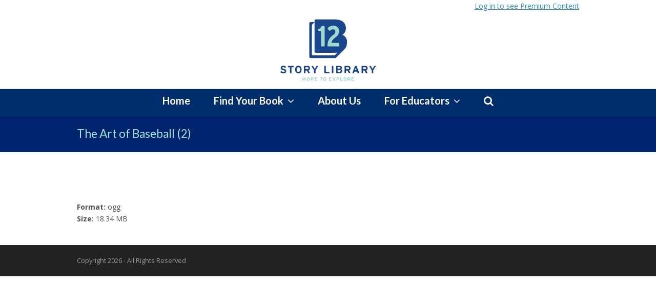

--- FILE ---
content_type: text/html; charset=UTF-8
request_url: https://www.12storylibrary.com/non-fiction/sports-report/the-art-of-baseball-2/
body_size: 11687
content:
<!DOCTYPE html>
<html lang="en-US" itemscope itemtype="http://schema.org/WebPage">
<head>
<meta charset="UTF-8">
<link rel="profile" href="http://gmpg.org/xfn/11">
<meta name='robots' content='index, follow, max-image-preview:large, max-snippet:-1, max-video-preview:-1' />
	<style>img:is([sizes="auto" i], [sizes^="auto," i]) { contain-intrinsic-size: 3000px 1500px }</style>
	<meta name="viewport" content="width=device-width, initial-scale=1">
<meta http-equiv="X-UA-Compatible" content="IE=edge" />
<meta name="generator" content="Total WordPress Theme 4.9.8" />

	<!-- This site is optimized with the Yoast SEO plugin v26.8 - https://yoast.com/product/yoast-seo-wordpress/ -->
	<title>The Art of Baseball (2) - 12StoryLibrary.com</title>
	<link rel="canonical" href="https://www.12storylibrary.com/non-fiction/sports-report/the-art-of-baseball-2/" />
	<meta property="og:locale" content="en_US" />
	<meta property="og:type" content="article" />
	<meta property="og:title" content="The Art of Baseball (2) - 12StoryLibrary.com" />
	<meta property="og:url" content="https://www.12storylibrary.com/non-fiction/sports-report/the-art-of-baseball-2/" />
	<meta property="og:site_name" content="12StoryLibrary.com" />
	<script type="application/ld+json" class="yoast-schema-graph">{"@context":"https://schema.org","@graph":[{"@type":"WebPage","@id":"https://www.12storylibrary.com/non-fiction/sports-report/the-art-of-baseball-2/","url":"https://www.12storylibrary.com/non-fiction/sports-report/the-art-of-baseball-2/","name":"The Art of Baseball (2) - 12StoryLibrary.com","isPartOf":{"@id":"https://www.12storylibrary.com/#website"},"primaryImageOfPage":{"@id":"https://www.12storylibrary.com/non-fiction/sports-report/the-art-of-baseball-2/#primaryimage"},"image":{"@id":"https://www.12storylibrary.com/non-fiction/sports-report/the-art-of-baseball-2/#primaryimage"},"thumbnailUrl":"","datePublished":"2017-08-10T18:31:15+00:00","breadcrumb":{"@id":"https://www.12storylibrary.com/non-fiction/sports-report/the-art-of-baseball-2/#breadcrumb"},"inLanguage":"en-US","potentialAction":[{"@type":"ReadAction","target":["https://www.12storylibrary.com/non-fiction/sports-report/the-art-of-baseball-2/"]}]},{"@type":"ImageObject","inLanguage":"en-US","@id":"https://www.12storylibrary.com/non-fiction/sports-report/the-art-of-baseball-2/#primaryimage","url":"","contentUrl":"","width":480,"height":270},{"@type":"BreadcrumbList","@id":"https://www.12storylibrary.com/non-fiction/sports-report/the-art-of-baseball-2/#breadcrumb","itemListElement":[{"@type":"ListItem","position":1,"name":"Home","item":"https://www.12storylibrary.com/"},{"@type":"ListItem","position":2,"name":"Nonfiction","item":"https://www.12storylibrary.com/non-fiction/"},{"@type":"ListItem","position":3,"name":"Sports Report","item":"https://www.12storylibrary.com/non-fiction/sports-report/"},{"@type":"ListItem","position":4,"name":"The Art of Baseball (2)"}]},{"@type":"WebSite","@id":"https://www.12storylibrary.com/#website","url":"https://www.12storylibrary.com/","name":"12StoryLibrary.com","description":"Go Beyond the Book","publisher":{"@id":"https://www.12storylibrary.com/#organization"},"potentialAction":[{"@type":"SearchAction","target":{"@type":"EntryPoint","urlTemplate":"https://www.12storylibrary.com/?s={search_term_string}"},"query-input":{"@type":"PropertyValueSpecification","valueRequired":true,"valueName":"search_term_string"}}],"inLanguage":"en-US"},{"@type":"Organization","@id":"https://www.12storylibrary.com/#organization","name":"12StoryLibrary.com","url":"https://www.12storylibrary.com/","logo":{"@type":"ImageObject","inLanguage":"en-US","@id":"https://www.12storylibrary.com/#/schema/logo/image/","url":"https://www.12storylibrary.com/wp-content/uploads/2020/02/12SL-Logo.svg","contentUrl":"https://www.12storylibrary.com/wp-content/uploads/2020/02/12SL-Logo.svg","width":187,"height":120,"caption":"12StoryLibrary.com"},"image":{"@id":"https://www.12storylibrary.com/#/schema/logo/image/"}}]}</script>
	<!-- / Yoast SEO plugin. -->


<link rel='dns-prefetch' href='//fonts.googleapis.com' />
<link rel="alternate" type="application/rss+xml" title="12StoryLibrary.com &raquo; Feed" href="https://www.12storylibrary.com/feed/" />
<link rel="alternate" type="application/rss+xml" title="12StoryLibrary.com &raquo; Comments Feed" href="https://www.12storylibrary.com/comments/feed/" />
<link rel="alternate" type="application/rss+xml" title="12StoryLibrary.com &raquo; The Art of Baseball (2) Comments Feed" href="https://www.12storylibrary.com/non-fiction/sports-report/the-art-of-baseball-2/feed/" />
		<!-- This site uses the Google Analytics by MonsterInsights plugin v9.11.1 - Using Analytics tracking - https://www.monsterinsights.com/ -->
		<!-- Note: MonsterInsights is not currently configured on this site. The site owner needs to authenticate with Google Analytics in the MonsterInsights settings panel. -->
					<!-- No tracking code set -->
				<!-- / Google Analytics by MonsterInsights -->
		<link rel='stylesheet' id='twb-open-sans-css' href='https://fonts.googleapis.com/css?family=Open+Sans%3A300%2C400%2C500%2C600%2C700%2C800&#038;display=swap&#038;ver=6.8.3' media='all' />
<link rel='stylesheet' id='twb-global-css' href='https://twelvestorylib.wpenginepowered.com/wp-content/plugins/form-maker/booster/assets/css/global.css?ver=1.0.0' media='all' />
<link rel='stylesheet' id='js_composer_front-css' href='https://twelvestorylib.wpenginepowered.com/wp-content/plugins/js_composer/assets/css/js_composer.min.css?ver=6.1' media='all' />
<link rel='stylesheet' id='sbi_styles-css' href='https://twelvestorylib.wpenginepowered.com/wp-content/plugins/instagram-feed/css/sbi-styles.min.css?ver=6.10.0' media='all' />
<style id='classic-theme-styles-inline-css'>
/*! This file is auto-generated */
.wp-block-button__link{color:#fff;background-color:#32373c;border-radius:9999px;box-shadow:none;text-decoration:none;padding:calc(.667em + 2px) calc(1.333em + 2px);font-size:1.125em}.wp-block-file__button{background:#32373c;color:#fff;text-decoration:none}
</style>
<style id='pdfemb-pdf-embedder-viewer-style-inline-css'>
.wp-block-pdfemb-pdf-embedder-viewer{max-width:none}

</style>
<link rel='stylesheet' id='bbspoiler-css' href='https://twelvestorylib.wpenginepowered.com/wp-content/plugins/bbspoiler/inc/bbspoiler.css?ver=6.8.3' media='all' />
<link rel='stylesheet' id='meteor-slides-css' href='https://twelvestorylib.wpenginepowered.com/wp-content/plugins/meteor-slides/css/meteor-slides.css?ver=1.0' media='all' />
<link rel='stylesheet' id='rs-plugin-settings-css' href='https://twelvestorylib.wpenginepowered.com/wp-content/plugins/revslider/public/assets/css/settings.css?ver=5.4.8.3' media='all' />
<style id='rs-plugin-settings-inline-css'>
#rs-demo-id {}
</style>
<link rel='stylesheet' id='wpProQuiz_front_style-css' href='https://twelvestorylib.wpenginepowered.com/wp-content/plugins/wp-pro-quiz/css/wpProQuiz_front.min.css?ver=0.37' media='all' />
<link rel='stylesheet' id='wptf-style-css' href='https://twelvestorylib.wpenginepowered.com/wp-content/plugins/wp-twitter-feed-pro/wptf.css?ver=6.8.3' media='all' />
<link rel='stylesheet' id='resp-video-style-css' href='https://twelvestorylib.wpenginepowered.com/wp-content/plugins/responsive-video-shortcodes/assets/respvid.css?ver=6.8.3' media='all' />
<link rel='stylesheet' id='parent-style-css' href='https://twelvestorylib.wpenginepowered.com/wp-content/themes/Total/style.css?ver=6.8.3' media='all' />
<link rel='stylesheet' id='wpex-style-css' href='https://twelvestorylib.wpenginepowered.com/wp-content/themes/12storylibrary/style.css?ver=4.9.8' media='all' />
<link rel='stylesheet' id='wpex-visual-composer-css' href='https://twelvestorylib.wpenginepowered.com/wp-content/themes/Total/assets/css/wpex-visual-composer.css?ver=4.9.8' media='all' />
<link rel='stylesheet' id='wpex-google-font-open-sans-css' href='//fonts.googleapis.com/css?family=Open+Sans:100,200,300,400,500,600,700,800,900,100i,200i,300i,400i,500i,600i,700i,800i,900i&#038;subset=latin' media='all' />
<link rel='stylesheet' id='wpex-google-font-lato-css' href='//fonts.googleapis.com/css?family=Lato:100,200,300,400,500,600,700,800,900,100i,200i,300i,400i,500i,600i,700i,800i,900i&#038;subset=latin' media='all' />
<!--[if IE 8]>
<link rel='stylesheet' id='wpex-ie8-css' href='https://twelvestorylib.wpenginepowered.com/wp-content/themes/Total/assets/css/wpex-ie8.css?ver=4.9.8' media='all' />
<![endif]-->
<!--[if IE 9]>
<link rel='stylesheet' id='wpex-ie9-css' href='https://twelvestorylib.wpenginepowered.com/wp-content/themes/Total/assets/css/wpex-ie9.css?ver=4.9.8' media='all' />
<![endif]-->
<script src="https://twelvestorylib.wpenginepowered.com/wp-includes/js/jquery/jquery.min.js?ver=3.7.1" id="jquery-core-js"></script>
<script src="https://twelvestorylib.wpenginepowered.com/wp-includes/js/jquery/jquery-migrate.min.js?ver=3.4.1" id="jquery-migrate-js"></script>
<script src="https://twelvestorylib.wpenginepowered.com/wp-content/plugins/form-maker/booster/assets/js/circle-progress.js?ver=1.2.2" id="twb-circle-js"></script>
<script id="twb-global-js-extra">
var twb = {"nonce":"927201330e","ajax_url":"https:\/\/www.12storylibrary.com\/wp-admin\/admin-ajax.php","plugin_url":"https:\/\/www.12storylibrary.com\/wp-content\/plugins\/form-maker\/booster","href":"https:\/\/www.12storylibrary.com\/wp-admin\/admin.php?page=twb_form-maker"};
var twb = {"nonce":"927201330e","ajax_url":"https:\/\/www.12storylibrary.com\/wp-admin\/admin-ajax.php","plugin_url":"https:\/\/www.12storylibrary.com\/wp-content\/plugins\/form-maker\/booster","href":"https:\/\/www.12storylibrary.com\/wp-admin\/admin.php?page=twb_form-maker"};
</script>
<script src="https://twelvestorylib.wpenginepowered.com/wp-content/plugins/form-maker/booster/assets/js/global.js?ver=1.0.0" id="twb-global-js"></script>
<script id="bbspoiler-js-extra">
var title = {"unfolded":"Expand","folded":"Collapse"};
</script>
<script src="https://twelvestorylib.wpenginepowered.com/wp-content/plugins/bbspoiler/inc/bbspoiler.js?ver=6.8.3" id="bbspoiler-js"></script>
<script src="https://twelvestorylib.wpenginepowered.com/wp-content/plugins/meteor-slides/js/jquery.cycle.all.js?ver=6.8.3" id="jquery-cycle-js"></script>
<script src="https://twelvestorylib.wpenginepowered.com/wp-content/plugins/meteor-slides/js/jquery.metadata.v2.js?ver=6.8.3" id="jquery-metadata-js"></script>
<script src="https://twelvestorylib.wpenginepowered.com/wp-content/plugins/meteor-slides/js/jquery.touchwipe.1.1.1.js?ver=6.8.3" id="jquery-touchwipe-js"></script>
<script id="meteorslides-script-js-extra">
var meteorslidessettings = {"meteorslideshowspeed":"2000","meteorslideshowduration":"5000","meteorslideshowheight":"200","meteorslideshowwidth":"940","meteorslideshowtransition":"fade"};
</script>
<script src="https://twelvestorylib.wpenginepowered.com/wp-content/plugins/meteor-slides/js/slideshow.js?ver=6.8.3" id="meteorslides-script-js"></script>
<script src="https://twelvestorylib.wpenginepowered.com/wp-content/plugins/revslider/public/assets/js/jquery.themepunch.tools.min.js?ver=5.4.8.3" id="tp-tools-js"></script>
<script src="https://twelvestorylib.wpenginepowered.com/wp-content/plugins/revslider/public/assets/js/jquery.themepunch.revolution.min.js?ver=5.4.8.3" id="revmin-js"></script>
<script src="https://twelvestorylib.wpenginepowered.com/wp-content/themes/12storylibrary/js/main.js?ver=6.8.3" id="mainjs-js"></script>
<script src="https://twelvestorylib.wpenginepowered.com/wp-content/themes/12storylibrary/js/js.cookie.js?ver=6.8.3" id="jquery.cookie-js"></script>
<!--[if lt IE 9]>
<script src="https://twelvestorylib.wpenginepowered.com/wp-content/themes/Total/assets/js/dynamic/html5.js?ver=4.9.8" id="wpex-html5shiv-js"></script>
<![endif]-->
<link rel="https://api.w.org/" href="https://www.12storylibrary.com/wp-json/" /><link rel="alternate" title="JSON" type="application/json" href="https://www.12storylibrary.com/wp-json/wp/v2/media/7079" /><link rel="EditURI" type="application/rsd+xml" title="RSD" href="https://www.12storylibrary.com/xmlrpc.php?rsd" />
<link rel='shortlink' href='https://www.12storylibrary.com/?p=7079' />
<link rel="alternate" title="oEmbed (JSON)" type="application/json+oembed" href="https://www.12storylibrary.com/wp-json/oembed/1.0/embed?url=https%3A%2F%2Fwww.12storylibrary.com%2Fnon-fiction%2Fsports-report%2Fthe-art-of-baseball-2%2F" />
<link rel="alternate" title="oEmbed (XML)" type="text/xml+oembed" href="https://www.12storylibrary.com/wp-json/oembed/1.0/embed?url=https%3A%2F%2Fwww.12storylibrary.com%2Fnon-fiction%2Fsports-report%2Fthe-art-of-baseball-2%2F&#038;format=xml" />
<script>!function(d,s,id){var js,fjs=d.getElementsByTagName(s)[0];if(!d.getElementById(id)){js=d.createElement(s);js.id=id;js.src="//platform.twitter.com/widgets.js";fjs.parentNode.insertBefore(js,fjs);}}(document,"script","twitter-wjs");</script>
<link rel="icon" href="https://twelvestorylib.wpenginepowered.com/wp-content/uploads/2020/02/Favicon32.png" sizes="32x32"><link rel="shortcut icon" href="https://twelvestorylib.wpenginepowered.com/wp-content/uploads/2020/02/Favicon32.png"><link rel="apple-touch-icon" href="https://twelvestorylib.wpenginepowered.com/wp-content/uploads/2020/02/Favicon57.png" sizes="57x57" ><link rel="apple-touch-icon" href="https://twelvestorylib.wpengine.com/wp-content/uploads/2014/06/12story-72.png" sizes="76x76" ><link rel="apple-touch-icon" href="https://twelvestorylib.wpenginepowered.com/wp-content/uploads/2020/02/Favicon120.png" sizes="120x120"><link rel="apple-touch-icon" href="https://twelvestorylib.wpenginepowered.com/wp-content/uploads/2020/02/Favicon152.png" sizes="114x114"><noscript><style>body .wpex-vc-row-stretched, body .vc_row-o-full-height { visibility: visible; }</style></noscript><script type="text/javascript">function setREVStartSize(e){									
						try{ e.c=jQuery(e.c);var i=jQuery(window).width(),t=9999,r=0,n=0,l=0,f=0,s=0,h=0;
							if(e.responsiveLevels&&(jQuery.each(e.responsiveLevels,function(e,f){f>i&&(t=r=f,l=e),i>f&&f>r&&(r=f,n=e)}),t>r&&(l=n)),f=e.gridheight[l]||e.gridheight[0]||e.gridheight,s=e.gridwidth[l]||e.gridwidth[0]||e.gridwidth,h=i/s,h=h>1?1:h,f=Math.round(h*f),"fullscreen"==e.sliderLayout){var u=(e.c.width(),jQuery(window).height());if(void 0!=e.fullScreenOffsetContainer){var c=e.fullScreenOffsetContainer.split(",");if (c) jQuery.each(c,function(e,i){u=jQuery(i).length>0?u-jQuery(i).outerHeight(!0):u}),e.fullScreenOffset.split("%").length>1&&void 0!=e.fullScreenOffset&&e.fullScreenOffset.length>0?u-=jQuery(window).height()*parseInt(e.fullScreenOffset,0)/100:void 0!=e.fullScreenOffset&&e.fullScreenOffset.length>0&&(u-=parseInt(e.fullScreenOffset,0))}f=u}else void 0!=e.minHeight&&f<e.minHeight&&(f=e.minHeight);e.c.closest(".rev_slider_wrapper").css({height:f})					
						}catch(d){console.log("Failure at Presize of Slider:"+d)}						
					};</script>
		<style id="wp-custom-css">
			.gform_confirmation_message{border-top:4px solid #f8f8ff}.vc_cta3-container input[type="text"]{background:#f8f8f8 !important}		</style>
		<noscript><style> .wpb_animate_when_almost_visible { opacity: 1; }</style></noscript><style data-type="wpex-css" id="wpex-css">/*ACCENT COLOR*/.wpex-carousel-woocommerce .wpex-carousel-entry-details,a,.wpex-accent-color,#site-navigation .dropdown-menu >li.menu-item >a:hover,#site-navigation .dropdown-menu >li.menu-item.current-menu-item >a,#site-navigation .dropdown-menu >li.menu-item.current-menu-parent >a,h1 a:hover,h2 a:hover,a:hover h2,h3 a:hover,h4 a:hover,h5 a:hover,h6 a:hover,.entry-title a:hover,.modern-menu-widget a:hover,.theme-button.outline,.theme-button.clean,.meta a:hover{color:#21759b}.vcex-skillbar-bar,.vcex-icon-box.style-five.link-wrap:hover,.vcex-icon-box.style-four.link-wrap:hover,.vcex-recent-news-date span.month,.vcex-pricing.featured .vcex-pricing-header,.vcex-testimonials-fullslider .sp-button:hover,.vcex-testimonials-fullslider .sp-selected-button,.vcex-social-links a:hover,.vcex-testimonials-fullslider.light-skin .sp-button:hover,.vcex-testimonials-fullslider.light-skin .sp-selected-button,.vcex-divider-dots span,.vcex-testimonials-fullslider .sp-button.sp-selected-button,.vcex-testimonials-fullslider .sp-button:hover,.wpex-accent-bg,.post-edit a,.background-highlight,input[type="submit"],.theme-button,button,.button,.theme-button.outline:hover,.active >.theme-button,.theme-button.active,.tagcloud a:hover,.post-tags a:hover,.wpex-carousel .owl-dot.active,.wpex-carousel .owl-prev,.wpex-carousel .owl-next,body #header-two-search #header-two-search-submit,#site-navigation .menu-button >a >span.link-inner,.modern-menu-widget li.menu-item.current-menu-item a,#sidebar .widget_nav_menu .current-menu-item >a,.widget_nav_menu_accordion .widget_nav_menu li.menu-item.current-menu-item >a,#site-navigation-wrap.has-menu-underline .main-navigation-ul>li>a>.link-inner::after,#wp-calendar caption,#wp-calendar tbody td:hover a,.navbar-style-six .dropdown-menu >li.menu-item.current-menu-item >a,.navbar-style-six .dropdown-menu >li.menu-item.current-menu-parent >a,#wpex-sfb-l,#wpex-sfb-r,#wpex-sfb-t,#wpex-sfb-b,#site-scroll-top:hover{background-color:#21759b}.vcex-heading-bottom-border-w-color .vcex-heading-inner{border-bottom-color:#21759b}.wpb_tabs.tab-style-alternative-two .wpb_tabs_nav li.ui-tabs-active a{border-bottom-color:#21759b}.theme-button.outline{border-color:#21759b}#searchform-dropdown{border-color:#21759b}body #site-navigation-wrap.nav-dropdown-top-border .dropdown-menu >li >ul{border-top-color:#21759b}.theme-heading.border-w-color span.text{border-bottom-color:#21759b}/*ACCENT HOVER COLOR*/.post-edit a:hover,.theme-button:hover,input[type="submit"]:hover,button:hover,.button:hover,.wpex-carousel .owl-prev:hover,.wpex-carousel .owl-next:hover,#site-navigation .menu-button >a >span.link-inner:hover{background-color:#21759b}/*TYPOGRAPHY*/body{font-family:"Open Sans","Helvetica Neue",Arial,sans-serif;font-weight:400;font-size:14px;color:#515151}#header-aside{font-family:"Lato","Helvetica Neue",Arial,sans-serif}#site-navigation .dropdown-menu .link-inner{font-family:"Lato","Helvetica Neue",Arial,sans-serif;font-weight:700;font-size:20px}#site-navigation .dropdown-menu ul .link-inner{font-family:"Lato","Helvetica Neue",Arial,sans-serif;font-weight:400;font-size:15px}.page-header .page-header-title{font-family:"Lato","Helvetica Neue",Arial,sans-serif}h1,h2,h3,h4,h5,h6,.theme-heading,.page-header-title,.heading-typography,.widget-title,.wpex-widget-recent-posts-title,.comment-reply-title,.vcex-heading,.entry-title,.sidebar-box .widget-title,.search-entry h2{font-family:"Lato","Helvetica Neue",Arial,sans-serif;font-weight:400}.theme-heading{font-family:"Lato","Helvetica Neue",Arial,sans-serif}.entry h1{font-family:"Lato","Helvetica Neue",Arial,sans-serif}/*CUSTOMIZER STYLING*/@media only screen and (min-width:960px){body.has-sidebar .content-area,.wpex-content-w{width:680px}}@media only screen and (min-width:960px){body.has-sidebar .content-area,.wpex-content-w{max-width:680px}}@media only screen and (min-width:960px){#sidebar{width:250px}}@media only screen and (min-width:960px){#sidebar{max-width:250px}}@media only screen and (min-width:960px) and (max-width:1280px){.full-width-main-layout .container,.full-width-main-layout .vc_row-fluid.container,.boxed-main-layout #wrap{width:980px}}@media only screen and (min-width:960px) and (max-width:1280px){.full-width-main-layout .container,.full-width-main-layout .vc_row-fluid.container,.boxed-main-layout #wrap{max-width:980px}}@media only screen and (min-width:960px) and (max-width:1280px){body.has-sidebar .content-area,.wpex-content-w{width:680px}}@media only screen and (min-width:960px) and (max-width:1280px){body.has-sidebar .content-area,.wpex-content-w{max-width:680px}}@media only screen and (min-width:960px) and (max-width:1280px){#sidebar{width:250px}}@media only screen and (min-width:960px) and (max-width:1280px){#sidebar{max-width:250px}}@media only screen and (min-width:768px) and (max-width:959px){.full-width-main-layout .container,.full-width-main-layout .vc_row-fluid.container,.boxed-main-layout #wrap{width:700px!important}}@media only screen and (min-width:768px) and (max-width:959px){.full-width-main-layout .container,.full-width-main-layout .vc_row-fluid.container,.boxed-main-layout #wrap{max-width:700px!important}}@media only screen and (min-width:768px) and (max-width:959px){body.has-sidebar .content-area,.wpex-content-w{width:440px}}@media only screen and (min-width:768px) and (max-width:959px){body.has-sidebar .content-area,.wpex-content-w{max-width:440px}}@media only screen and (min-width:768px) and (max-width:959px){#sidebar{width:220px}}@media only screen and (min-width:768px) and (max-width:959px){#sidebar{max-width:220px}}@media only screen and (max-width:767px){.container{width:90%!important}}@media only screen and (max-width:767px){.container{max-width:90%!important}}@media only screen and (min-width:480px) and (max-width:767px){.container{width:480px!important}}@media only screen and (min-width:480px) and (max-width:767px){.container{max-width:480px!important}}.page-header.wpex-supports-mods{background-color:#00236d;border-top-color:#035064;border-bottom-color:#035064}.page-header.wpex-supports-mods .page-header-title{color:#99e6d8}a,h1 a:hover,h2 a:hover,h3 a:hover,h4 a:hover,h5 a:hover,h6 a:hover,.entry-title a:hover,.meta a:hover{color:#2992c2}.theme-button,input[type="submit"],button,#site-navigation .menu-button >a >span.link-inner,.button,.added_to_cart{background-color:#2992c2}.theme-button:hover,input[type="submit"]:hover,button:hover,#site-navigation .menu-button >a:hover >span.link-inner,.button:hover,.added_to_cart:hover{background-color:#2992c2}.full-width-main-layout .container,.full-width-main-layout .vc_row-fluid.container,.boxed-main-layout #wrap{width:980px}#top-bar-wrap{background-color:#0033a1}.wpex-top-bar-sticky{background-color:#0033a1}#site-header #site-header-inner{padding-top:15px}#site-header.overlay-header #site-header-inner{padding-top:15px;padding-bottom:15px}#site-header-inner{padding-bottom:15px}#site-logo{padding-top:0;padding-bottom:0}.wpex-sticky-header-holder.is-sticky #site-header{opacity:0.95}#site-navigation-wrap{background-color:#002e6d;border-color:#bcbcbc}#site-navigation-sticky-wrapper.is-sticky #site-navigation-wrap{background-color:#002e6d;border-color:#bcbcbc}#site-navigation >ul li.menu-item{border-color:#bcbcbc}#site-navigation a{border-color:#bcbcbc}#site-navigation ul{border-color:#bcbcbc}#site-navigation{border-color:#bcbcbc}.navbar-style-six #site-navigation{border-color:#bcbcbc}#site-navigation .dropdown-menu >li.menu-item >a{color:#ffffff}#site-navigation .dropdown-menu >li.menu-item >a:hover,#site-navigation .dropdown-menu >li.menu-item.dropdown.sfHover >a{color:#eaeaea;background-color:#002e6d}#site-navigation .dropdown-menu >li.menu-item.current-menu-item >a,#site-navigation .dropdown-menu >li.menu-item.current-menu-parent >a{color:#ffffff}#site-header #site-navigation .dropdown-menu ul.sub-menu{background-color:#002e6d;border-color:#bcbcbc}#site-header #site-navigation .dropdown-menu ul.sub-menu li.menu-item{border-color:#bcbcbc}#site-header #site-navigation .dropdown-menu ul.sub-menu li.menu-item a{border-color:#bcbcbc}#site-header #site-navigation .dropdown-menu ul.sub-menu >li.menu-item >a{color:#ffffff}#site-header #site-navigation .dropdown-menu ul.sub-menu >li.menu-item >a:hover{color:#eaeaea;background-color:#002e6d}#site-header #site-navigation .dropdown-menu ul.sub-menu >li.menu-item.current-menu-item >a{color:#ffffff}#searchform-dropdown{border-top-color:#0033a1!important}#sidebar{padding:0 0 0 0}.vc_column-inner{margin-bottom:0}</style></head>

<body class="attachment wp-singular attachment-template-default attachmentid-7079 attachment-ogg wp-custom-logo wp-theme-Total wp-child-theme-12storylibrary wpex-theme wpex-responsive full-width-main-layout no-composer wpex-live-site content-full-width sidebar-widget-icons hasnt-overlay-header wpex-mobile-toggle-menu-icon_buttons has-mobile-menu wpex-share-p-vertical wpex-disable-mm-focus-styles wpb-js-composer js-comp-ver-6.1 vc_responsive">

	
	
	<div class="wpex-site-overlay"></div>
<a href="#content" class="skip-to-content">skip to Main Content</a><span data-ls_id="#site_top"></span>
	<div id="outer-wrap" class="clr">

		
		<div id="wrap" class="clr">

			


	<header id="site-header" class="header-three dyn-styles clr" itemscope="itemscope" itemtype="http://schema.org/WPHeader">

		<div id="subinfo" class="container clr"><a href="http://login.12storylibrary.com/?redir=http%3A%252F%252Fwww.12storylibrary.com%252Fnon-fiction%252Fsports-report%252Fthe-art-of-baseball-2%252F">Log in to see Premium Content</a></div>    
    
		<div id="site-header-inner" class="container clr">

			
<div id="site-logo" class="site-branding clr header-three-logo">
	<div id="site-logo-inner" class="clr"><a href="https://www.12storylibrary.com/" rel="home" class="main-logo"><img src="https://twelvestorylib.wpenginepowered.com/wp-content/uploads/2020/02/12SL-Logo.svg" alt="12StoryLibrary.com" class="logo-img" data-no-retina="data-no-retina" width="200" /></a></div>
</div>
<div id="mobile-menu" class="wpex-mobile-menu-toggle show-at-mm-breakpoint wpex-clr"><a href="#" class="mobile-menu-toggle" role="button" aria-label="Toggle mobile menu" aria-expanded="false"><span class="wpex-bars" aria-hidden="true"><span></span></span></a></div>
		</div><!-- #site-header-inner -->

		
	
	<div id="site-navigation-wrap" class="navbar-style-three fixed-nav hide-at-mm-breakpoint clr">

		<nav id="site-navigation" class="navigation main-navigation main-navigation-three clr container" itemscope="itemscope" itemtype="http://schema.org/SiteNavigationElement" aria-label="Main menu">

			
				<ul id="menu-main-menu" class="dropdown-menu main-navigation-ul sf-menu"><li id="menu-item-6541" class="menu-item menu-item-type-post_type menu-item-object-page menu-item-home menu-item-6541"><a href="https://www.12storylibrary.com/"><span class="link-inner">Home</span></a></li>
<li id="menu-item-6512" class="menu-item menu-item-type-custom menu-item-object-custom menu-item-has-children dropdown menu-item-6512"><a href="#"><span class="link-inner">Find Your Book <span class="nav-arrow top-level ticon ticon-angle-down" aria-hidden="true"></span></span></a>
<ul class="sub-menu">
	<li id="menu-item-6486" class="menu-item menu-item-type-custom menu-item-object-custom menu-item-has-children dropdown menu-item-6486"><a href="#"><span class="link-inner">Biographies<span class="nav-arrow second-level ticon ticon-angle-right" aria-hidden="true"></span></span></a>
	<ul class="sub-menu">
		<li id="menu-item-3551" class="menu-item menu-item-type-post_type menu-item-object-page menu-item-3551"><a href="https://www.12storylibrary.com/non-fiction/change-makers/"><span class="link-inner">Change Makers</span></a></li>
		<li id="menu-item-10531" class="menu-item menu-item-type-post_type menu-item-object-page menu-item-10531"><a href="https://www.12storylibrary.com/non-fiction/change-makers-2/"><span class="link-inner">Change Makers II</span></a></li>
		<li id="menu-item-8908" class="menu-item menu-item-type-post_type menu-item-object-page menu-item-8908"><a href="https://www.12storylibrary.com/non-fiction/a-nation-of-immigrants/"><span class="link-inner">A Nation of Immigrants</span></a></li>
		<li id="menu-item-10260" class="menu-item menu-item-type-post_type menu-item-object-page menu-item-10260"><a href="https://www.12storylibrary.com/non-fiction/no-barriers/"><span class="link-inner">No Barriers</span></a></li>
		<li id="menu-item-6515" class="menu-item menu-item-type-post_type menu-item-object-page menu-item-6515"><a href="https://www.12storylibrary.com/non-fiction/todays-superstars/"><span class="link-inner">Today’s Superstars</span></a></li>
		<li id="menu-item-6478" class="menu-item menu-item-type-post_type menu-item-object-page menu-item-6478"><a href="https://www.12storylibrary.com/non-fiction/unsung-heroes/"><span class="link-inner">Unsung Heroes</span></a></li>
		<li id="menu-item-10278" class="menu-item menu-item-type-post_type menu-item-object-page menu-item-10278"><a href="https://www.12storylibrary.com/non-fiction/women-who-changed-the-world/"><span class="link-inner">Women Who Changed the World</span></a></li>
	</ul>
</li>
	<li id="menu-item-755" class="menu-item menu-item-type-custom menu-item-object-custom menu-item-has-children dropdown menu-item-755"><a href="#"><span class="link-inner">Language Arts and Fiction<span class="nav-arrow second-level ticon ticon-angle-right" aria-hidden="true"></span></span></a>
	<ul class="sub-menu">
		<li id="menu-item-196" class="menu-item menu-item-type-post_type menu-item-object-page menu-item-196"><a href="https://www.12storylibrary.com/fiction/bridget-gadget/"><span class="link-inner">Bridget Gadget</span></a></li>
		<li id="menu-item-4584" class="menu-item menu-item-type-post_type menu-item-object-page menu-item-4584"><a href="https://www.12storylibrary.com/fiction/the-coding-club/"><span class="link-inner">The Coding Club</span></a></li>
		<li id="menu-item-195" class="menu-item menu-item-type-post_type menu-item-object-page menu-item-195"><a href="https://www.12storylibrary.com/fiction/game-on/"><span class="link-inner">Game On!</span></a></li>
		<li id="menu-item-6483" class="menu-item menu-item-type-post_type menu-item-object-page menu-item-6483"><a href="https://www.12storylibrary.com/non-fiction/great-tips-on-writing/"><span class="link-inner">Great Tips on Writing</span></a></li>
		<li id="menu-item-194" class="menu-item menu-item-type-post_type menu-item-object-page menu-item-194"><a href="https://www.12storylibrary.com/fiction/tartan-house/"><span class="link-inner">Tartan House</span></a></li>
	</ul>
</li>
	<li id="menu-item-6488" class="menu-item menu-item-type-custom menu-item-object-custom menu-item-has-children dropdown menu-item-6488"><a href="#"><span class="link-inner">Science and Technology<span class="nav-arrow second-level ticon ticon-angle-right" aria-hidden="true"></span></span></a>
	<ul class="sub-menu">
		<li id="menu-item-15748" class="menu-item menu-item-type-post_type menu-item-object-page menu-item-15748"><a href="https://www.12storylibrary.com/non-fiction/aliens/"><span class="link-inner">Aliens!</span></a></li>
		<li id="menu-item-8325" class="menu-item menu-item-type-post_type menu-item-object-page menu-item-8325"><a href="https://www.12storylibrary.com/non-fiction/all-time-worst-disasters/"><span class="link-inner">All-Time Worst Disasters</span></a></li>
		<li id="menu-item-7641" class="menu-item menu-item-type-post_type menu-item-object-page menu-item-7641"><a href="https://www.12storylibrary.com/non-fiction/animals-are-awesome/"><span class="link-inner">Animals Are Awesome</span></a></li>
		<li id="menu-item-45" class="menu-item menu-item-type-post_type menu-item-object-page menu-item-45"><a href="https://www.12storylibrary.com/non-fiction/back-from-the-brink/"><span class="link-inner">Back from the Brink</span></a></li>
		<li id="menu-item-7638" class="menu-item menu-item-type-post_type menu-item-object-page menu-item-7638"><a href="https://www.12storylibrary.com/non-fiction/earths-ecosystems/"><span class="link-inner">Earth’s Ecosystems</span></a></li>
		<li id="menu-item-8286" class="menu-item menu-item-type-post_type menu-item-object-page menu-item-8286"><a href="https://www.12storylibrary.com/non-fiction/epic-adventures/"><span class="link-inner">Epic Adventures</span></a></li>
		<li id="menu-item-10542" class="menu-item menu-item-type-post_type menu-item-object-page menu-item-10542"><a href="https://www.12storylibrary.com/non-fiction/incredible/"><span class="link-inner">Incredible</span></a></li>
		<li id="menu-item-10660" class="menu-item menu-item-type-post_type menu-item-object-page menu-item-10660"><a href="https://www.12storylibrary.com/non-fiction/prehistoric/"><span class="link-inner">Prehistoric</span></a></li>
		<li id="menu-item-6481" class="menu-item menu-item-type-post_type menu-item-object-page menu-item-6481"><a href="https://www.12storylibrary.com/non-fiction/science-frontiers/"><span class="link-inner">Science Frontiers</span></a></li>
		<li id="menu-item-6482" class="menu-item menu-item-type-post_type menu-item-object-page menu-item-6482"><a href="https://www.12storylibrary.com/non-fiction/science-myths-busted/"><span class="link-inner">Science Myths, Busted!</span></a></li>
		<li id="menu-item-3550" class="menu-item menu-item-type-post_type menu-item-object-page menu-item-3550"><a href="https://www.12storylibrary.com/non-fiction/super-incredible-animals/"><span class="link-inner">Super-Incredible Animals</span></a></li>
		<li id="menu-item-4585" class="menu-item menu-item-type-post_type menu-item-object-page menu-item-4585"><a href="https://www.12storylibrary.com/non-fiction/tech-smarts/"><span class="link-inner">Tech Smarts</span></a></li>
		<li id="menu-item-175" class="menu-item menu-item-type-post_type menu-item-object-page menu-item-175"><a href="https://www.12storylibrary.com/non-fiction/technology-breakthroughs/"><span class="link-inner">Technology Breakthroughs</span></a></li>
		<li id="menu-item-8349" class="menu-item menu-item-type-post_type menu-item-object-page menu-item-8349"><a href="https://www.12storylibrary.com/non-fiction/technology-breakthroughs-ii/"><span class="link-inner">Technology Breakthroughs II</span></a></li>
		<li id="menu-item-7639" class="menu-item menu-item-type-post_type menu-item-object-page menu-item-7639"><a href="https://www.12storylibrary.com/non-fiction/unbelievable/"><span class="link-inner">Unbelievable</span></a></li>
		<li id="menu-item-15576" class="menu-item menu-item-type-post_type menu-item-object-page menu-item-15576"><a href="https://www.12storylibrary.com/non-fiction/wild-weather/"><span class="link-inner">Wild Weather</span></a></li>
	</ul>
</li>
	<li id="menu-item-756" class="menu-item menu-item-type-custom menu-item-object-custom menu-item-has-children dropdown menu-item-756"><a href="#"><span class="link-inner">Social Studies<span class="nav-arrow second-level ticon ticon-angle-right" aria-hidden="true"></span></span></a>
	<ul class="sub-menu">
		<li id="menu-item-176" class="menu-item menu-item-type-post_type menu-item-object-page menu-item-176"><a href="https://www.12storylibrary.com/non-fiction/amazing-america/"><span class="link-inner">Amazing America</span></a></li>
		<li id="menu-item-6479" class="menu-item menu-item-type-post_type menu-item-object-page menu-item-6479"><a href="https://www.12storylibrary.com/non-fiction/america-at-war/"><span class="link-inner">America at War</span></a></li>
		<li id="menu-item-7643" class="menu-item menu-item-type-post_type menu-item-object-page menu-item-7643"><a href="https://www.12storylibrary.com/non-fiction/career-files/"><span class="link-inner">Career Files</span></a></li>
		<li id="menu-item-8395" class="menu-item menu-item-type-post_type menu-item-object-page menu-item-8395"><a href="https://www.12storylibrary.com/non-fiction/country-profiles/"><span class="link-inner">Country Profiles</span></a></li>
		<li id="menu-item-15577" class="menu-item menu-item-type-post_type menu-item-object-page menu-item-15577"><a href="https://www.12storylibrary.com/non-fiction/daring-and-dangerous-jobs/"><span class="link-inner">Daring and Dangerous Jobs</span></a></li>
		<li id="menu-item-8907" class="menu-item menu-item-type-post_type menu-item-object-page menu-item-8907"><a href="https://www.12storylibrary.com/non-fiction/epic-adventures/"><span class="link-inner">Epic Adventures</span></a></li>
		<li id="menu-item-7642" class="menu-item menu-item-type-post_type menu-item-object-page menu-item-7642"><a href="https://www.12storylibrary.com/non-fiction/exploring-ancient-civilizations/"><span class="link-inner">Exploring Ancient Civilizations</span></a></li>
		<li id="menu-item-6484" class="menu-item menu-item-type-post_type menu-item-object-page menu-item-6484"><a href="https://www.12storylibrary.com/non-fiction/examining-primary-sources/"><span class="link-inner">Examining Primary Sources</span></a></li>
		<li id="menu-item-10628" class="menu-item menu-item-type-post_type menu-item-object-page menu-item-10628"><a href="https://www.12storylibrary.com/non-fiction/great-cities-of-the-world/"><span class="link-inner">Great Cities of the World</span></a></li>
		<li id="menu-item-2052" class="menu-item menu-item-type-post_type menu-item-object-page menu-item-2052"><a href="https://www.12storylibrary.com/non-fiction/great-moments-in-media/"><span class="link-inner">Great Moments in Media</span></a></li>
		<li id="menu-item-8450" class="menu-item menu-item-type-post_type menu-item-object-page menu-item-8450"><a href="https://www.12storylibrary.com/non-fiction/hidden-history/"><span class="link-inner">Hidden History</span></a></li>
		<li id="menu-item-10528" class="menu-item menu-item-type-post_type menu-item-object-page menu-item-10528"><a href="https://www.12storylibrary.com/non-fiction/making-a-difference/"><span class="link-inner">Making a Difference</span></a></li>
		<li id="menu-item-7640" class="menu-item menu-item-type-post_type menu-item-object-page menu-item-7640"><a href="https://www.12storylibrary.com/non-fiction/the-most-influential/"><span class="link-inner">The Most Influential</span></a></li>
		<li id="menu-item-8339" class="menu-item menu-item-type-post_type menu-item-object-page menu-item-8339"><a href="https://www.12storylibrary.com/non-fiction/a-nation-of-immigrants/"><span class="link-inner">A Nation of Immigrants</span></a></li>
		<li id="menu-item-7637" class="menu-item menu-item-type-post_type menu-item-object-page menu-item-7637"><a href="https://www.12storylibrary.com/non-fiction/perspectives-us-history/"><span class="link-inner">Perspectives on US History</span></a></li>
		<li id="menu-item-6480" class="menu-item menu-item-type-post_type menu-item-object-page menu-item-6480"><a href="https://www.12storylibrary.com/non-fiction/scary-and-spooky/"><span class="link-inner">Scary and Spooky</span></a></li>
		<li id="menu-item-2053" class="menu-item menu-item-type-post_type menu-item-object-page menu-item-2053"><a href="https://www.12storylibrary.com/non-fiction/todays-news/"><span class="link-inner">Today’s News</span></a></li>
		<li id="menu-item-3548" class="menu-item menu-item-type-post_type menu-item-object-page menu-item-3548"><a href="https://www.12storylibrary.com/non-fiction/turning-points-in-us-history/"><span class="link-inner">Turning Points in US History</span></a></li>
	</ul>
</li>
	<li id="menu-item-6487" class="menu-item menu-item-type-custom menu-item-object-custom menu-item-has-children dropdown menu-item-6487"><a href="#"><span class="link-inner">Sports and Wellness<span class="nav-arrow second-level ticon ticon-angle-right" aria-hidden="true"></span></span></a>
	<ul class="sub-menu">
		<li id="menu-item-8478" class="menu-item menu-item-type-post_type menu-item-object-page menu-item-8478"><a href="https://www.12storylibrary.com/non-fiction/best-super-bowl/"><span class="link-inner">Best of the Super Bowl</span></a></li>
		<li id="menu-item-6485" class="menu-item menu-item-type-post_type menu-item-object-page menu-item-6485"><a href="https://www.12storylibrary.com/non-fiction/healthy-living/"><span class="link-inner">Healthy Living</span></a></li>
		<li id="menu-item-6513" class="menu-item menu-item-type-post_type menu-item-object-page menu-item-6513"><a href="https://www.12storylibrary.com/non-fiction/the-mlb-fans-guide/"><span class="link-inner">The MLB Fan’s Guide</span></a></li>
		<li id="menu-item-6514" class="menu-item menu-item-type-post_type menu-item-object-page menu-item-6514"><a href="https://www.12storylibrary.com/non-fiction/the-nfl-at-a-glance/"><span class="link-inner">The NFL at a Glance</span></a></li>
		<li id="menu-item-11305" class="menu-item menu-item-type-post_type menu-item-object-page menu-item-11305"><a href="https://www.12storylibrary.com/non-fiction/play-like-a-pro/"><span class="link-inner">Play Like a Pro</span></a></li>
		<li id="menu-item-7636" class="menu-item menu-item-type-post_type menu-item-object-page menu-item-7636"><a href="https://www.12storylibrary.com/non-fiction/sports-report/"><span class="link-inner">Sports Report</span></a></li>
	</ul>
</li>
</ul>
</li>
<li id="menu-item-3993" class="menu-item menu-item-type-post_type menu-item-object-page menu-item-3993"><a href="https://www.12storylibrary.com/about-us/"><span class="link-inner">About Us</span></a></li>
<li id="menu-item-3909" class="menu-item menu-item-type-custom menu-item-object-custom menu-item-has-children dropdown menu-item-3909"><a href="#"><span class="link-inner">For Educators <span class="nav-arrow top-level ticon ticon-angle-down" aria-hidden="true"></span></span></a>
<ul class="sub-menu">
	<li id="menu-item-8599" class="menu-item menu-item-type-post_type menu-item-object-page menu-item-8599"><a href="https://www.12storylibrary.com/for-educators/purchasing-information/"><span class="link-inner">Purchasing Information</span></a></li>
	<li id="menu-item-5421" class="menu-item menu-item-type-post_type menu-item-object-page menu-item-5421"><a href="https://www.12storylibrary.com/register/"><span class="link-inner">Register Your Books</span></a></li>
	<li id="menu-item-9157" class="menu-item menu-item-type-post_type menu-item-object-page menu-item-9157"><a href="https://www.12storylibrary.com/sign-up-for-our-email-newsletter/"><span class="link-inner">Sign Up for Our Email Newsletter</span></a></li>
	<li id="menu-item-3906" class="menu-item menu-item-type-post_type menu-item-object-page menu-item-3906"><a href="https://www.12storylibrary.com/for-educators/using-the-site/"><span class="link-inner">FAQs</span></a></li>
	<li id="menu-item-6853" class="menu-item menu-item-type-post_type menu-item-object-page menu-item-6853"><a href="https://www.12storylibrary.com/for-educators/sample-lesson-plans/"><span class="link-inner">Sample Lesson Plans</span></a></li>
	<li id="menu-item-9353" class="menu-item menu-item-type-post_type menu-item-object-page menu-item-9353"><a href="https://www.12storylibrary.com/common_core_standards_correlations/"><span class="link-inner">Common Core State Standards (CCSS)</span></a></li>
</ul>
</li>
<li class="search-toggle-li wpex-menu-extra menu-item"><a href="#" class="site-search-toggle search-dropdown-toggle"><span class="link-inner"><span class="wpex-menu-search-text">Search</span><span class="wpex-menu-search-icon ticon ticon-search" aria-hidden="true"></span></span></a>
<div id="searchform-dropdown" class="header-searchform-wrap clr" data-placeholder="Search" data-disable-autocomplete="true">
	
<form method="get" class="searchform" action="https://www.12storylibrary.com/">
	<label>
		<span class="screen-reader-text">Search</span>
		<input type="search" class="field" name="s" placeholder="Search" />
	</label>
			<button type="submit" class="searchform-submit"><span class="ticon ticon-search" aria-hidden="true"></span><span class="screen-reader-text">Submit</span></button>
</form></div></li></ul>
			
		</nav><!-- #site-navigation -->

	</div><!-- #site-navigation-wrap -->

	

	</header><!-- #header -->



			
			<main id="main" class="site-main clr">

				
<header class="page-header wpex-supports-mods">
		<div class="page-header-inner container clr">
		<h1 class="page-header-title wpex-clr" itemprop="headline"><span>The Art of Baseball (2)</span></h1>	</div><!-- .page-header-inner -->
	</header><!-- .page-header -->

	<div class="container clr">

		
		<div id="primary" class="content-area">

			
			<div id="content" class="site-content">

				
				
						<div id="attachment-post-media"><div style="width: 980px;" class="wp-video"><!--[if lt IE 9]><script>document.createElement('video');</script><![endif]-->
<video class="wp-video-shortcode" id="video-7079-1" width="980" height="35" preload="metadata" controls="controls"><source type="video/ogg" src="https://twelvestorylib.wpenginepowered.com/wp-content/uploads/2016/10/The-Art-of-Baseball-2.ogv?_=1" /><a href="https://twelvestorylib.wpenginepowered.com/wp-content/uploads/2016/10/The-Art-of-Baseball-2.ogv">https://www.12storylibrary.com/wp-content/uploads/2016/10/The-Art-of-Baseball-2.ogv</a></video></div></div>

						<div id="attachment-post-content" class="entry clr"></div>

						<div id="attachment-post-footer">
																						<p><strong>Format: </strong> ogg</p>
																						<p><strong>Size: </strong> 18.34 MB</p>
																				</div>

					
				
				
			</div><!-- #content -->

			
		</div><!-- #primary -->

		
	</div><!-- .container -->


			
		</main><!-- #main-content -->

		
		


	




	<div id="footer-bottom" class="clr">

		
		<div id="footer-bottom-inner" class="container clr">
			<div class="footer-bottom-flex clr">
<div id="copyright" class="clr">
	Copyright 2026 - All Rights Reserved</div><!-- #copyright --></div><!-- .footer-bottom-flex -->		</div><!-- #footer-bottom-inner -->

		
	</div><!-- #footer-bottom -->


    
    <script type="text/javascript">
    jQuery(document).ready(function() {
        //var sp_subids_array=document.cookie.split('|');
        var sp_subids=Cookies.get('sp_subids');
        console.log('sp_subids'+sp_subids);
        jQuery('#premiumdesktop').removeClass('hidden');
        jQuery('#premiummobile').removeClass('hidden');
                
        if (sp_subids === undefined || sp_subids === null) {
            console.log("not subscribed");
            jQuery('#premiumdesktop').hide();
            jQuery('#premiummobile').hide();
        } else {
            var sp_subids_array = sp_subids.split('|');
            
            if(jQuery.inArray("", sp_subids_array) != -1) {
                jQuery('#premiumdesktop').show();
                jQuery('#premiumdesktop').attr('style','display: block !important');
                jQuery('#premiummobile').show();
                jQuery('#premiummobile').attr('style','display: block !important');
                console.log("subscribed - id: ");
            }  else {
                console.log("not subscribed - id: ");
                jQuery('#premiumdesktop').hide();
                jQuery('#premiummobile').hide();
            }
        }
        
    });
    </script>  
    
    
	</div><!-- #wrap -->

	
</div><!-- #outer-wrap -->


<div id="mobile-menu-search" class="clr wpex-hidden">
	<form method="get" action="https://www.12storylibrary.com/" class="mobile-menu-searchform">
		<input type="search" name="s" autocomplete="off" aria-label="Search" placeholder="Search" />
						<button type="submit" class="searchform-submit" aria-label="Submit search"><span class="ticon ticon-search"></span></button>
	</form>
</div>
<div class="wpex-mobile-menu-top wpex-hidden"></div>
<div class="wpex-mobile-menu-bottom wpex-hidden"></div>
<a href="#outer-wrap" id="site-scroll-top"><span class="ticon ticon-chevron-up" aria-hidden="true"></span><span class="screen-reader-text">Back To Top</span></a><div id="sidr-close"><div class="wpex-close"><a href="#" aria-expanded="false" role="button" aria-label="Toggle mobile menu">&times;</a></div></div>
<script type="speculationrules">
{"prefetch":[{"source":"document","where":{"and":[{"href_matches":"\/*"},{"not":{"href_matches":["\/wp-*.php","\/wp-admin\/*","\/wp-content\/uploads\/*","\/wp-content\/*","\/wp-content\/plugins\/*","\/wp-content\/themes\/12storylibrary\/*","\/wp-content\/themes\/Total\/*","\/*\\?(.+)"]}},{"not":{"selector_matches":"a[rel~=\"nofollow\"]"}},{"not":{"selector_matches":".no-prefetch, .no-prefetch a"}}]},"eagerness":"conservative"}]}
</script>
<!-- Instagram Feed JS -->
<script type="text/javascript">
var sbiajaxurl = "https://www.12storylibrary.com/wp-admin/admin-ajax.php";
</script>
<link rel='stylesheet' id='mediaelement-css' href='https://twelvestorylib.wpenginepowered.com/wp-includes/js/mediaelement/mediaelementplayer-legacy.min.css?ver=4.2.17' media='all' />
<link rel='stylesheet' id='wp-mediaelement-css' href='https://twelvestorylib.wpenginepowered.com/wp-includes/js/mediaelement/wp-mediaelement.min.css?ver=6.8.3' media='all' />
<script src="https://twelvestorylib.wpenginepowered.com/wp-includes/js/comment-reply.min.js?ver=6.8.3" id="comment-reply-js" async data-wp-strategy="async"></script>
<script id="wpex-core-js-extra">
var wpexLocalize = {"isRTL":"","mainLayout":"full-width","menuSearchStyle":"drop_down","siteHeaderStyle":"three","megaMenuJS":"1","superfishDelay":"600","superfishSpeed":"fast","superfishSpeedOut":"fast","menuWidgetAccordion":"1","hasMobileMenu":"1","mobileMenuBreakpoint":"959","mobileMenuStyle":"sidr","mobileMenuToggleStyle":"icon_buttons","scrollToHash":"1","scrollToHashTimeout":"500","localScrollUpdateHash":"","localScrollHighlight":"1","localScrollSpeed":"1000","localScrollEasing":"easeInOutExpo","scrollTopSpeed":"1000","scrollTopOffset":"100","responsiveDataBreakpoints":{"tl":"1024px","tp":"959px","pl":"767px","pp":"479px"},"ajaxurl":"https:\/\/www.12storylibrary.com\/wp-admin\/admin-ajax.php","loadMore":{"text":"Load More","loadingText":"Loading&hellip;","failedText":"Failed to load posts."},"i18n":{"openSubmenu":"Open submenu of %s","closeSubmenu":"Close submenu of %s"},"hasStickyNavbar":"1","hasStickyNavbarMobile":"","stickyNavbarBreakPoint":"960","sidrSource":"#sidr-close, #site-navigation, #mobile-menu-search","sidrDisplace":"","sidrSide":"right","sidrBodyNoScroll":"","sidrSpeed":"300","altercf7Prealoader":"1","customSelects":".woocommerce-ordering .orderby, #dropdown_product_cat, .widget_categories form, .widget_archive select, .single-product .variations_form .variations select, .vcex-form-shortcode select"};
</script>
<script src="https://twelvestorylib.wpenginepowered.com/wp-content/themes/Total/assets/js/total.min.js?ver=4.9.8" id="wpex-core-js"></script>
<script src="https://twelvestorylib.wpenginepowered.com/wp-content/themes/Total/assets/js/dynamic/retina.js?ver=1.3" id="wpex-retina-js"></script>
<script src="https://twelvestorylib.wpenginepowered.com/wp-content/plugins/total-theme-core/inc/wpbakery/assets/js/vcex-front.min.js?ver=1.0.9" id="vcex-front-js"></script>
<script id="mediaelement-core-js-before">
var mejsL10n = {"language":"en","strings":{"mejs.download-file":"Download File","mejs.install-flash":"You are using a browser that does not have Flash player enabled or installed. Please turn on your Flash player plugin or download the latest version from https:\/\/get.adobe.com\/flashplayer\/","mejs.fullscreen":"Fullscreen","mejs.play":"Play","mejs.pause":"Pause","mejs.time-slider":"Time Slider","mejs.time-help-text":"Use Left\/Right Arrow keys to advance one second, Up\/Down arrows to advance ten seconds.","mejs.live-broadcast":"Live Broadcast","mejs.volume-help-text":"Use Up\/Down Arrow keys to increase or decrease volume.","mejs.unmute":"Unmute","mejs.mute":"Mute","mejs.volume-slider":"Volume Slider","mejs.video-player":"Video Player","mejs.audio-player":"Audio Player","mejs.captions-subtitles":"Captions\/Subtitles","mejs.captions-chapters":"Chapters","mejs.none":"None","mejs.afrikaans":"Afrikaans","mejs.albanian":"Albanian","mejs.arabic":"Arabic","mejs.belarusian":"Belarusian","mejs.bulgarian":"Bulgarian","mejs.catalan":"Catalan","mejs.chinese":"Chinese","mejs.chinese-simplified":"Chinese (Simplified)","mejs.chinese-traditional":"Chinese (Traditional)","mejs.croatian":"Croatian","mejs.czech":"Czech","mejs.danish":"Danish","mejs.dutch":"Dutch","mejs.english":"English","mejs.estonian":"Estonian","mejs.filipino":"Filipino","mejs.finnish":"Finnish","mejs.french":"French","mejs.galician":"Galician","mejs.german":"German","mejs.greek":"Greek","mejs.haitian-creole":"Haitian Creole","mejs.hebrew":"Hebrew","mejs.hindi":"Hindi","mejs.hungarian":"Hungarian","mejs.icelandic":"Icelandic","mejs.indonesian":"Indonesian","mejs.irish":"Irish","mejs.italian":"Italian","mejs.japanese":"Japanese","mejs.korean":"Korean","mejs.latvian":"Latvian","mejs.lithuanian":"Lithuanian","mejs.macedonian":"Macedonian","mejs.malay":"Malay","mejs.maltese":"Maltese","mejs.norwegian":"Norwegian","mejs.persian":"Persian","mejs.polish":"Polish","mejs.portuguese":"Portuguese","mejs.romanian":"Romanian","mejs.russian":"Russian","mejs.serbian":"Serbian","mejs.slovak":"Slovak","mejs.slovenian":"Slovenian","mejs.spanish":"Spanish","mejs.swahili":"Swahili","mejs.swedish":"Swedish","mejs.tagalog":"Tagalog","mejs.thai":"Thai","mejs.turkish":"Turkish","mejs.ukrainian":"Ukrainian","mejs.vietnamese":"Vietnamese","mejs.welsh":"Welsh","mejs.yiddish":"Yiddish"}};
</script>
<script src="https://twelvestorylib.wpenginepowered.com/wp-includes/js/mediaelement/mediaelement-and-player.min.js?ver=4.2.17" id="mediaelement-core-js"></script>
<script src="https://twelvestorylib.wpenginepowered.com/wp-includes/js/mediaelement/mediaelement-migrate.min.js?ver=6.8.3" id="mediaelement-migrate-js"></script>
<script id="mediaelement-js-extra">
var _wpmejsSettings = {"pluginPath":"\/wp-includes\/js\/mediaelement\/","classPrefix":"mejs-","stretching":"responsive","audioShortcodeLibrary":"mediaelement","videoShortcodeLibrary":"mediaelement"};
</script>
<script src="https://twelvestorylib.wpenginepowered.com/wp-includes/js/mediaelement/wp-mediaelement.min.js?ver=6.8.3" id="wp-mediaelement-js"></script>
<script src="https://twelvestorylib.wpenginepowered.com/wp-includes/js/mediaelement/renderers/vimeo.min.js?ver=4.2.17" id="mediaelement-vimeo-js"></script>

</body>
</html>

--- FILE ---
content_type: image/svg+xml
request_url: https://twelvestorylib.wpenginepowered.com/wp-content/uploads/2020/02/12SL-Logo.svg
body_size: 6145
content:
<?xml version="1.0" encoding="UTF-8"?>
<svg width="187px" height="120px" viewBox="0 0 187 120" version="1.1" xmlns="http://www.w3.org/2000/svg" xmlns:xlink="http://www.w3.org/1999/xlink">
    <!-- Generator: Sketch 62 (91390) - https://sketch.com -->
    <title>Asset 1</title>
    <desc>Created with Sketch.</desc>
    <g id="Page-1" stroke="none" stroke-width="1" fill="none" fill-rule="evenodd">
        <g id="Asset-1" transform="translate(-1.000000, 0.000000)" fill-rule="nonzero">
            <path d="M70.0827586,64.9103448 C69.4548271,64.914017 68.8513531,64.6671422 68.4060383,64.2244164 C67.9607234,63.7816906 67.7103341,63.1796664 67.7103448,62.5517241 L67.7103448,5.10344828 L63.2965517,9.53103448 C62.8530722,9.9729748 62.6047492,10.5739163 62.6068562,11.2 L62.6068562,67.6551724 C62.6032244,68.2831039 62.8500991,68.8865779 63.292825,69.3318928 C63.7355508,69.7772076 64.337575,70.0275862 64.9655172,70.0275862 L107.117241,70.0275862 L109.668966,67.4758621 L112.537931,64.6068966 C111.042904,64.8082358 109.53611,64.9096104 108.027586,64.9103448 L70.0827586,64.9103448 Z" id="Path" fill="#FFFFFF"></path>
            <path d="M131.117241,43.9586207 C131.328162,37.7992023 127.710492,32.150367 122.027586,29.7655172 C126.428037,27.1108922 129.06204,22.2959333 128.924138,17.1586207 C128.896552,6.02758621 120.910345,0 108.303448,0 L70.0827586,0 C68.7778784,0 67.7179313,1.05376248 67.7103448,2.35862069 L67.7103448,5.11724138 L59.862069,5.11724138 C58.551821,5.11724138 57.4896552,6.17940721 57.4896552,7.48965517 L57.4896552,72.7724138 C57.4896552,73.4003561 57.7400338,74.0023803 58.1853486,74.4451061 C58.6306635,74.8878319 59.2341374,75.1347067 59.862069,75.1310749 L109.255172,75.1310749 L119.475862,64.9103448 L125.627586,58.7586207 L125.627586,58.7586207 C127.383833,57.0002182 128.755375,54.8959343 129.655172,52.5793103 C130.676193,49.8221562 131.172089,46.8982421 131.117241,43.9586207 Z M109.668966,67.4758621 L107.117241,70.0275862 L64.9655172,70.0275862 C64.337575,70.0275862 63.7355508,69.7772076 63.292825,69.3318928 C62.8500991,68.8865779 62.6032244,68.2831039 62.6068562,67.6551724 L62.6068562,11.2 C62.6047492,10.5739163 62.8530722,9.9729748 63.2965517,9.53103448 L67.7103448,5.10344828 L67.7103448,62.5517241 C67.7103341,63.1796664 67.9607234,63.7816906 68.4060383,64.2244164 C68.8513531,64.6671422 69.4548271,64.914017 70.0827586,64.9103448 L108.027586,64.9103448 C109.53611,64.9096104 111.042904,64.8082358 112.537931,64.6068966 L109.668966,67.4758621 Z" id="Shape" fill="#19468D"></path>
            <path d="M80.4137931,51.1172414 L80.4137931,22.8413793 L76.4551724,22.8413793 C75.6508139,22.8338964 75.0005863,22.1836688 74.9931034,21.3793103 L74.9931034,19.6275862 C75.0150665,18.9603711 75.4861788,18.392766 76.137931,18.2482759 C78.5313082,17.7400821 80.4535274,15.9608379 81.1448276,13.6137931 C81.3591411,13.0383952 81.9101362,12.6582085 82.5241379,12.6620398 L86.0965517,12.6620398 C86.9062915,12.6620398 87.5648461,13.3144335 87.5724138,14.1241379 L87.5724138,51.1172414 C87.5724138,51.5074079 87.4165002,51.8813965 87.1393187,52.1559876 C86.8621371,52.4305787 86.4867008,52.5829912 86.0965517,52.5793103 L81.9586207,52.5793103 C81.5567266,52.6020961 81.1632179,52.4581761 80.8708562,52.1814766 C80.5784944,51.9047771 80.4131477,51.5197803 80.4137931,51.1172414 L80.4137931,51.1172414 Z" id="Path" fill="#A0D8D0"></path>
            <path d="M94.3724138,52.5793103 C93.9699837,52.5758607 93.5860712,52.4097308 93.3080692,52.118738 C93.0300673,51.8277453 92.8816316,51.436651 92.8965517,51.0344828 C93.5724138,40 97.3931034,35.0758621 104.593103,29.8896552 C107.351724,27.8896552 108.358621,26.2344828 108.358621,23.8344828 C108.358621,20.6896552 106.758621,19.1586207 103.793103,19.1586207 C101.767602,19.2289774 99.8548359,20.1083528 98.4827586,21.6 C98.1949215,21.8859403 97.8012096,22.0394177 97.3957891,22.023724 C96.9903686,22.0080303 96.6096992,21.8245769 96.3448276,21.5172414 L93.7931034,18.4827586 C93.3135796,17.9283887 93.3135796,17.106094 93.7931034,16.5517241 C96.3926913,13.614503 100.147134,11.9615403 104.068966,12.0275862 C110.965517,12.0275862 115.6,15.862069 115.6,22.8275862 C115.6,28.3448276 112.841379,31.7931034 109.034483,34.6344828 C103.6,38.6896552 101.144828,41.3793103 100.868966,45.6689655 L114.248276,45.6689655 C115.05798,45.6765332 115.710345,46.3350878 115.710345,47.1448276 L115.710345,51.1724138 C115.710345,51.9798922 115.055754,52.6344828 114.248276,52.6344828 L94.3724138,52.5793103 Z" id="Path" fill="#A0D8D0"></path>
            <path d="M6.75862069,105.186207 C4.83044129,105.242158 2.96270988,104.510007 1.5862069,103.158621 C1.43950582,103.018127 1.35654757,102.823814 1.35654757,102.62069 C1.35654757,102.417565 1.43950582,102.223252 1.5862069,102.082759 L2.75862069,101.103448 C3.02565027,100.86461 3.42952214,100.86461 3.69655172,101.103448 C4.57444935,101.896382 5.71358687,102.338289 6.89655172,102.344828 C8.62068966,102.344828 9.43448276,101.862069 9.43448276,100.758621 C9.43448276,99.6551724 8.92413793,99.3793103 6.17931034,98.7724138 C3.43448276,98.1655172 1.66896552,97.2965517 1.66896552,94.4275862 C1.66896552,91.7793103 4,90.1655172 6.86896552,90.1655172 C8.60355496,90.11861 10.2906922,90.7352538 11.5862069,91.8896552 C11.7412235,92.0283368 11.8298254,92.2264858 11.8298254,92.4344828 C11.8298254,92.6424798 11.7412235,92.8406287 11.5862069,92.9793103 L10.4965517,94.0413793 C10.2295221,94.2802178 9.82565027,94.2802178 9.55862069,94.0413793 C8.77110725,93.3569992 7.76054085,92.9841688 6.71724138,92.9931034 C5.15862069,92.9931034 4.64827586,93.6551724 4.64827586,94.3724138 C4.64827586,95.2827586 5.26896552,95.5724138 7.57241379,96.1241379 C9.87586207,96.6758621 12.4413793,97.5034483 12.4413793,100.62069 C12.4827586,103.310345 10.7448276,105.186207 6.75862069,105.186207 Z" id="Path" fill="#19468D"></path>
            <path d="M22.7448276,93.2689655 L22.7448276,104.234483 C22.7448276,104.638222 22.4175323,104.965517 22.0137931,104.965517 L20.5655172,104.965517 C20.161778,104.965517 19.8344828,104.638222 19.8344828,104.234483 L19.8344828,93.2689655 L16.3724138,93.2689655 C16.1785314,93.2689655 15.9925899,93.191946 15.8554944,93.0548505 C15.7183988,92.9177549 15.6413793,92.7318134 15.6413793,92.537931 L15.6413793,91.1586207 C15.6413793,90.7548815 15.9686746,90.4275862 16.3724138,90.4275862 L26.2068966,90.4275862 C26.400779,90.4275862 26.5867204,90.5046057 26.723816,90.6417012 C26.8609116,90.7787968 26.937931,90.9647383 26.937931,91.1586207 L26.937931,92.537931 C26.937931,92.7318134 26.8609116,92.9177549 26.723816,93.0548505 C26.5867204,93.191946 26.400779,93.2689655 26.2068966,93.2689655 L22.7448276,93.2689655 Z" id="Path" fill="#19468D"></path>
            <path d="M36.1517241,105.186207 C32.1655172,105.186207 29.8206897,102.110345 29.8206897,97.6689655 C29.8206897,93.2275862 32.1655172,90.1655172 36.1517241,90.1655172 C40.137931,90.1655172 42.4689655,93.2413793 42.4689655,97.6689655 C42.4689655,102.096552 40.1241379,105.186207 36.1517241,105.186207 Z M36.1517241,93.0482759 C33.7931034,93.0482759 32.8137931,95.0758621 32.8137931,97.6689655 C32.8137931,100.262069 33.7931034,102.289655 36.1517241,102.289655 C38.5103448,102.289655 39.4758621,100.275862 39.4758621,97.6689655 C39.4758621,95.062069 38.4965517,93.0482759 36.1517241,93.0482759 L36.1517241,93.0482759 Z" id="Shape" fill="#19468D"></path>
            <path d="M55.2551724,104.551724 L52.8551724,99.7103448 L49.9172414,99.7103448 L49.9172414,104.234483 C49.9172414,104.638222 49.5899461,104.965517 49.1862069,104.965517 L47.8068966,104.965517 C47.4031574,104.965517 47.0758621,104.638222 47.0758621,104.234483 L47.0758621,91.1172414 C47.0758621,90.7135022 47.4031574,90.3862069 47.8068966,90.3862069 L53.7931034,90.3862069 C56.5517241,90.3862069 58.8,91.9034483 58.8,95.0068966 C58.9756727,96.9008634 57.8375467,98.6706493 56.0413793,99.2965517 L58.3172414,103.903448 C58.4250042,104.132278 58.409274,104.400158 58.2754697,104.614802 C58.1416655,104.829447 57.908075,104.961518 57.6551724,104.965517 L55.9034483,104.965517 C55.6264002,104.961586 55.3753851,104.801364 55.2551724,104.551724 L55.2551724,104.551724 Z M53.7931034,93.2137931 L49.9172414,93.2137931 L49.9172414,96.9655172 L53.7931034,96.9655172 C55.1724138,96.9655172 55.8758621,96.3448276 55.8758621,95.0758621 C55.8758621,93.8068966 55.0206897,93.2137931 53.7931034,93.2137931 Z" id="Shape" fill="#19468D"></path>
            <path d="M69.8068966,99.2 L69.8068966,104.234483 C69.8068966,104.638222 69.4796013,104.965517 69.0758621,104.965517 L67.5862069,104.965517 C67.1824677,104.965517 66.8551724,104.638222 66.8551724,104.234483 L66.8551724,99.3103448 L62.0689655,91.5034483 C61.9287079,91.2780342 61.9216838,90.9942976 62.0506161,90.7622197 C62.1795483,90.5301417 62.4241675,90.3862069 62.6896552,90.3862069 L64.3172414,90.3862069 C64.5733228,90.386371 64.8098903,90.5230545 64.937931,90.7448276 L66.7862069,93.7931034 C67.3103448,94.662069 68.0965517,96.0965517 68.3724138,96.6482759 C68.6482759,96.0965517 69.4068966,94.7034483 69.9586204,93.7931034 L71.8068966,90.6896552 C71.9327984,90.465756 72.1707311,90.3282838 72.4275862,90.330994 L74,90.330994 C74.2654877,90.330994 74.5101069,90.4749692 74.6390391,90.7070472 C74.7679713,90.9391252 74.7609473,91.2228618 74.6206897,91.4482759 L69.8068966,99.2 Z" id="Path" fill="#19468D"></path>
            <path d="M86.8,104.234483 L86.8,91.1172414 C86.8,90.7135022 87.1272953,90.3862069 87.5310345,90.3862069 L88.9103448,90.3862069 C89.314084,90.3862069 89.6413793,90.7135022 89.6413793,91.1172414 L89.6413793,102.151724 L96.2206897,102.151724 C96.6244289,102.151724 96.9517241,102.479019 96.9517241,102.882759 L96.9517241,104.262069 C96.9517241,104.665808 96.6244289,104.993104 96.2206897,104.993104 L87.5310345,104.993104 C87.3322764,104.993104 87.1420289,104.91245 87.004112,104.769329 C86.8661951,104.626208 86.7924996,104.433099 86.8,104.234483 Z" id="Path" fill="#19468D"></path>
            <path d="M101.475862,104.234483 L101.475862,91.1172414 C101.475862,90.7135022 101.803157,90.3862069 102.206897,90.3862069 L103.655172,90.3862069 C104.058912,90.3862069 104.386207,90.7135022 104.386207,91.1172414 L104.386207,104.234483 C104.386207,104.638222 104.058912,104.965517 103.655172,104.965517 L102.206897,104.965517 C101.803157,104.965517 101.475862,104.638222 101.475862,104.234483 Z" id="Path" fill="#19468D"></path>
            <path d="M116.510345,104.965517 L110.62069,104.965517 C110.21695,104.965517 109.889655,104.638222 109.889655,104.234483 L109.889655,91.1172414 C109.889655,90.7135022 110.21695,90.3862069 110.62069,90.3862069 L116.57931,90.3862069 C119.337931,90.3862069 121.2,91.7655172 121.2,94.2344828 C121.236789,95.3912858 120.646064,96.477798 119.655172,97.0758621 C120.935422,97.6060051 121.750013,98.8774276 121.696552,100.262069 C121.696552,103.310345 119.641379,104.965517 116.510345,104.965517 Z M116.510345,93.0758621 L112.744828,93.0758621 L112.744828,95.8344828 L116.593103,95.8344828 C117.806897,95.8344828 118.248276,95.2689655 118.248276,94.4551724 C118.248276,93.6413793 117.724138,93.0758621 116.455172,93.0758621 L116.510345,93.0758621 Z M116.675862,98.4275862 L112.744828,98.4275862 L112.744828,102.193103 L116.62069,102.193103 C118,102.193103 118.703448,101.434483 118.703448,100.303448 C118.703448,99.1724138 118.027586,98.4275862 116.62069,98.4275862 L116.675862,98.4275862 Z" id="Shape" fill="#19468D"></path>
            <path d="M134.482759,104.551724 L132.082759,99.7103448 L129.144828,99.7103448 L129.144828,104.234483 C129.144828,104.638222 128.817532,104.965517 128.413793,104.965517 L126.896552,104.965517 C126.492813,104.965517 126.165517,104.638222 126.165517,104.234483 L126.165517,91.1172414 C126.165517,90.7135022 126.492813,90.3862069 126.896552,90.3862069 L132.951724,90.3862069 C135.710345,90.3862069 137.972414,91.9034483 137.972414,95.0068966 C138.148086,96.9008634 137.00996,98.6706493 135.213793,99.2965517 L137.475862,103.903448 C137.590683,104.129516 137.58016,104.398937 137.448057,104.615361 C137.315954,104.831785 137.081139,104.964301 136.827586,104.965517 L135.172414,104.965517 C134.880493,104.9778 134.609295,104.815082 134.482759,104.551724 L134.482759,104.551724 Z M132.951724,93.2137931 L129.144828,93.2137931 L129.144828,96.9655172 L132.951724,96.9655172 C134.331034,96.9655172 135.034483,96.3448276 135.034483,95.0758621 C135.034483,93.8068966 134.234483,93.2137931 132.951724,93.2137931 Z" id="Shape" fill="#19468D"></path>
            <path d="M151.862069,104.468966 L150.882759,101.710345 L145.558621,101.710345 L144.57931,104.468966 C144.47912,104.764826 144.202017,104.96434 143.889655,104.965553 L142.358621,104.965553 C142.116565,104.967909 141.889021,104.850324 141.750947,104.651497 C141.612873,104.452671 141.582175,104.198387 141.668966,103.972414 L146.689655,90.8551724 C146.802268,90.5727361 147.075252,90.3871069 147.37931,90.3862007 L149.2,90.3862007 C149.501454,90.3849628 149.771514,90.5723512 149.875862,90.8551724 L154.855172,103.972414 C154.941086,104.196109 154.911914,104.447708 154.777094,104.64581 C154.642275,104.843912 154.418927,104.963363 154.17931,104.965553 L152.551724,104.965553 C152.239362,104.96434 151.962259,104.764826 151.862069,104.468966 L151.862069,104.468966 Z M148.965517,96.3034483 C148.675862,95.4482759 148.386207,94.5793103 148.234483,94.0275862 C148.096552,94.5793103 147.793103,95.4068966 147.503448,96.3034483 L146.565517,98.937931 L149.903448,98.937931 L148.965517,96.3034483 Z" id="Shape" fill="#19468D"></path>
            <path d="M167.751724,104.551724 L165.351724,99.7103448 L162.413793,99.7103448 L162.413793,104.234483 C162.413793,104.638222 162.086498,104.965517 161.682759,104.965517 L160.303448,104.965517 C159.899709,104.965517 159.572414,104.638222 159.572414,104.234483 L159.572414,91.1172414 C159.572414,90.7135022 159.899709,90.3862069 160.303448,90.3862069 L166.344828,90.3862069 C169.103448,90.3862069 171.365517,91.9034483 171.365517,95.0068966 C171.54119,96.9008634 170.403064,98.6706493 168.606897,99.2965517 L170.868966,103.903448 C170.983786,104.129516 170.973263,104.398937 170.84116,104.615361 C170.709058,104.831785 170.474243,104.964301 170.22069,104.965517 L168.496552,104.965517 C168.185248,105.001487 167.885646,104.835042 167.751724,104.551724 L167.751724,104.551724 Z M166.22069,93.2137931 L162.413793,93.2137931 L162.413793,96.9655172 L166.22069,96.9655172 C167.6,96.9655172 168.303448,96.3448276 168.303448,95.0758621 C168.303448,93.8068966 167.517241,93.2137931 166.22069,93.2137931 Z" id="Shape" fill="#19468D"></path>
            <path d="M182.303448,99.2 L182.303448,104.234483 C182.303448,104.638222 181.976153,104.965517 181.572414,104.965517 L180.193103,104.965517 C179.789364,104.965517 179.462069,104.638222 179.462069,104.234483 L179.462069,99.3103448 L174.634483,91.5586207 C174.494225,91.3332066 174.487201,91.0494701 174.616133,90.8173921 C174.745066,90.5853141 174.989685,90.4413793 175.255172,90.4413793 L176.882759,90.4413793 C177.13884,90.4415434 177.375408,90.5782269 177.503448,90.8 L179.310345,93.7931034 C179.834483,94.662069 180.689655,96.0965517 180.896552,96.6482759 C181.158621,96.0965517 181.931034,94.7034483 182.468966,93.7931034 L184.317241,90.6896552 C184.451812,90.4677379 184.692194,90.3318696 184.951724,90.3310345 L186.524138,90.3310345 C186.789626,90.3310345 187.034245,90.4749692 187.163177,90.7070472 C187.292109,90.9391252 187.285085,91.2228618 187.144828,91.4482759 L182.303448,99.2 Z" id="Path" fill="#19468D"></path>
            <path d="M49.0344828,119.586207 L49.0344828,117.103448 C49.0344828,116.731034 49.0344828,115.875862 49.0344828,115.613793 C48.937931,115.862069 48.7310345,116.344828 48.5655172,116.731034 L47.1862069,119.737931 L45.8068966,116.731034 C45.6275862,116.344828 45.4206897,115.862069 45.3241379,115.613793 C45.3241379,115.875862 45.3241379,116.731034 45.3241379,117.103448 L45.3241379,119.586207 L43.9448276,119.586207 L43.9448276,112.813793 L45.2413793,112.813793 L46.6206897,115.875862 C46.7862069,116.262069 46.9931034,116.772414 47.0758621,117.006897 C47.1724138,116.758621 47.3655172,116.262069 47.5310345,115.875862 L48.9103448,112.813793 L50.2896552,112.813793 L50.2896552,119.586207 L49.0344828,119.586207 Z" id="Path" fill="#A0D8D0"></path>
            <path d="M55.4206897,119.682759 C53.5724138,119.682759 52.4827586,118.303448 52.4827586,116.206897 C52.4827586,114.110345 53.5724138,112.717241 55.4206897,112.717241 C57.2689655,112.717241 58.3586207,114.096552 58.3586207,116.206897 C58.3586207,118.317241 57.2689655,119.682759 55.4206897,119.682759 Z M55.4206897,114.055172 C54.3310345,114.055172 53.8758621,114.993103 53.8758621,116.206897 C53.8758621,117.42069 54.3310345,118.344828 55.4206897,118.344828 C56.5103448,118.344828 56.9655172,117.406897 56.9655172,116.206897 C56.9655172,115.006897 56.5517241,114.055172 55.4206897,114.055172 Z" id="Shape" fill="#A0D8D0"></path>
            <path d="M64.3724138,119.586207 L63.1724138,117.144828 L61.7931034,117.144828 L61.7931034,119.586207 L60.4137931,119.586207 L60.4137931,112.813793 L63.5586207,112.813793 C64.1637694,112.745356 64.7687707,112.943435 65.2162705,113.356512 C65.6637704,113.769588 65.9095392,114.356836 65.8896552,114.965517 C65.9680166,115.847561 65.4321128,116.66852 64.5931034,116.951724 L65.8896552,119.586207 L64.3724138,119.586207 Z M63.5724138,114.068966 L61.8068966,114.068966 L61.8068966,115.862069 L63.5724138,115.862069 C64.2068966,115.862069 64.537931,115.572414 64.537931,114.97931 C64.537931,114.386207 64.1793103,114.137931 63.5724138,114.137931 L63.5724138,114.068966 Z" id="Shape" fill="#A0D8D0"></path>
            <polygon id="Path" fill="#A0D8D0" points="68.0689655 119.586207 68.0689655 112.813793 72.7724138 112.813793 72.7724138 114.193103 69.4206897 114.193103 69.4206897 115.365517 71.3655172 115.365517 71.3655172 116.744828 69.4206897 116.744828 69.4206897 118.386207 72.9103448 118.386207 72.9103448 119.765517"></polygon>
            <polygon id="Path" fill="#A0D8D0" points="81.462069 114.151724 81.462069 119.586207 80.0827586 119.586207 80.0827586 114.151724 78.1655172 114.151724 78.1655172 112.772414 83.4068966 112.772414 83.4068966 114.151724"></polygon>
            <path d="M87.6827586,119.682759 C85.8344828,119.682759 84.7448276,118.303448 84.7448276,116.206897 C84.7448276,114.110345 85.8344828,112.717241 87.6827586,112.717241 C89.5310345,112.717241 90.6068966,114.096552 90.6068966,116.206897 C90.6068966,118.317241 89.5172414,119.682759 87.6827586,119.682759 Z M87.6827586,114.055172 C86.5793103,114.055172 86.1241379,114.993103 86.1241379,116.206897 C86.1241379,117.42069 86.5793103,118.344828 87.6827586,118.344828 C88.7862069,118.344828 89.2275862,117.406897 89.2275862,116.206897 C89.2275862,115.006897 88.7724138,114.055172 87.6827586,114.055172 Z" id="Shape" fill="#A0D8D0"></path>
            <polygon id="Path" fill="#A0D8D0" points="96.2344828 119.586207 96.2344828 112.813793 100.937931 112.813793 100.937931 114.193103 97.5862069 114.193103 97.5862069 115.365517 99.5310345 115.365517 99.5310345 116.744828 97.5862069 116.744828 97.5862069 118.386207 101.075862 118.386207 101.075862 119.765517"></polygon>
            <path d="M107.103448,119.586207 L106.496552,118.62069 C106.248276,118.22069 105.889655,117.558621 105.765517,117.241379 C105.641379,117.503448 105.282759,118.151724 105.02069,118.62069 L104.413793,119.655172 L102.8,119.655172 L104.951724,116.193103 L102.896552,112.882759 L104.510345,112.882759 L105.02069,113.751724 C105.268966,114.165517 105.641379,114.827586 105.765517,115.131034 C105.889655,114.882759 106.248276,114.234483 106.496552,113.751724 L107.006897,112.882759 L108.62069,112.882759 L106.565517,116.193103 L108.717241,119.655172 L107.103448,119.586207 Z" id="Path" fill="#A0D8D0"></path>
            <path d="M113.586207,117.241379 L112.096552,117.241379 L112.096552,119.586207 L110.717241,119.586207 L110.717241,112.813793 L113.668966,112.813793 C114.274114,112.745356 114.879115,112.943435 115.326615,113.356512 C115.774115,113.769588 116.019884,114.356836 116,114.965517 C116.027586,116.524138 114.97931,117.241379 113.586207,117.241379 Z M113.655172,114.193103 L112.096552,114.193103 L112.096552,115.862069 L113.668966,115.862069 C114.303448,115.862069 114.634483,115.572414 114.634483,114.97931 C114.634483,114.386207 114.248276,114.137931 113.655172,114.137931 L113.655172,114.193103 Z" id="Shape" fill="#A0D8D0"></path>
            <polygon id="Path" fill="#A0D8D0" points="118.027586 119.586207 118.027586 112.813793 119.406897 112.813793 119.406897 118.248276 122.758621 118.248276 122.758621 119.627586"></polygon>
            <path d="M127.062069,119.682759 C125.213793,119.682759 124.124138,118.303448 124.124138,116.206897 C124.124138,114.110345 125.213793,112.717241 127.062069,112.717241 C128.910345,112.717241 130,114.096552 130,116.206897 C130,118.317241 128.910345,119.682759 127.062069,119.682759 Z M127.062069,114.055172 C125.972414,114.055172 125.517241,114.993103 125.517241,116.206897 C125.517241,117.42069 125.972414,118.344828 127.062069,118.344828 C128.151724,118.344828 128.606897,117.406897 128.606897,116.206897 C128.606897,115.006897 128.151724,114.055172 127.062069,114.055172 Z" id="Shape" fill="#A0D8D0"></path>
            <path d="M136.013793,119.586207 L134.813793,117.144828 L133.434483,117.144828 L133.434483,119.586207 L132.055172,119.586207 L132.055172,112.813793 L135.2,112.813793 C135.805149,112.745356 136.41015,112.943435 136.85765,113.356512 C137.30515,113.769588 137.550919,114.356836 137.531034,114.965517 C137.609396,115.847561 137.073492,116.66852 136.234483,116.951724 L137.531034,119.586207 L136.013793,119.586207 Z M135.213793,114.068966 L133.448276,114.068966 L133.448276,115.862069 L135.172414,115.862069 C135.806897,115.862069 136.137931,115.572414 136.137931,114.97931 C136.137931,114.386207 135.82069,114.137931 135.172414,114.137931 L135.213793,114.068966 Z" id="Shape" fill="#A0D8D0"></path>
            <polygon id="Path" fill="#A0D8D0" points="139.710345 119.586207 139.710345 112.813793 144.413793 112.813793 144.413793 114.193103 141.062069 114.193103 141.062069 115.365517 143.006897 115.365517 143.006897 116.744828 141.062069 116.744828 141.062069 118.386207 144.551724 118.386207 144.551724 119.765517"></polygon>
        </g>
    </g>
</svg>